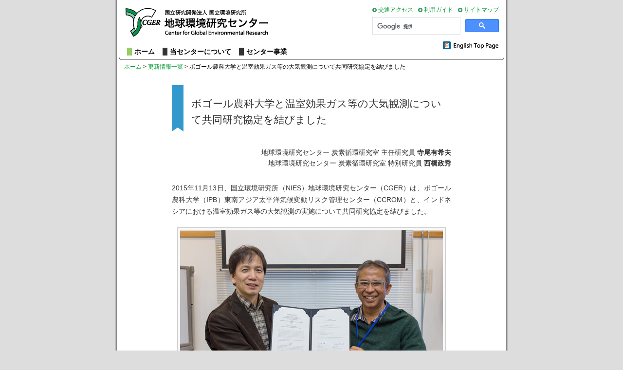

--- FILE ---
content_type: text/html
request_url: https://www.cger.nies.go.jp/ja/news/2015/151118.html
body_size: 4975
content:
<!DOCTYPE html PUBLIC "-//W3C//DTD XHTML 1.0 Strict//EN" "http://www.w3.org/TR/xhtml1/DTD/xhtml1-strict.dtd">
<html xmlns="http://www.w3.org/1999/xhtml" xml:lang="ja" lang="ja">
<head>
<meta http-equiv="Content-Type" content="text/html; charset=UTF-8" />
<meta http-equiv="Content-Style-Type" content="text/css" />
<meta http-equiv="Content-Script-Type" content="text/javascript" />
<meta http-equiv="X-UA-Compatible" content="IE=Edge" />
<title>ボゴール農科大学と温室効果ガス等の大気観測について共同研究協定を結びました ｜ 地球環境研究センター</title>
<link rel="icon" href="/favicon.ico" type="image/x-icon" />
<link rel="shortcut icon" href="/favicon.ico" type="image/x-icon" />
<link rel="stylesheet" href="/styles/base.css" type="text/css" />
<link rel="stylesheet" href="/styles/news_info.css" type="text/css" />
<link rel="stylesheet" href="/scripts/lightbox/css/lightbox.css" type="text/css" />
<script src="/scripts/gtagmanager.js" type="text/javascript"></script>
</head>

<body>

<div id="container">

<!--========CGERwebJheader========--><div id="header"><h1><a href="/ja/"><img id="cgerlogo" src="/imgs/heading/cger.png" alt="国立環境研究所 地球環境研究センター" /></a></h1><div id="headerlang"><a href="/en/"><img src="/imgs/lang/englishtop.png" alt="English Top Page" /></a></div><!--/headerlang--><div id="search"><script type="text/javascript" src="/scripts/search_ja.js"></script><gcse:searchbox-only></gcse:searchbox-only></div><!--/search--><ul id="utility"><li><a href="/ja/access.html">交通アクセス</a></li><li><a href="/ja/guide.html">利用ガイド</a></li><li><a href="/ja/sitemap.html">サイトマップ</a></li></ul><!--/utility--><ul id="globalnav"><li id="gn-home"><a href="/ja/">ホーム</a></li><li id="gn-about"><a href="/ja/about/">当センターについて</a></li><li id="gn-climate"><a href="/ja/lowcarbon/">低炭素研究プログラム</a></li><li id="gn-activities"><a href="/ja/activities/">センター事業</a></li></ul><!--/globalnav--></div><!--========/CGERwebJheader========-->

<!--========================================contents========================================-->
<div id="contents">

<div id="breadcrumb">
<a href="/ja/">ホーム</a>&nbsp;&gt;&nbsp;<a href="/ja/news/index.html">更新情報一覧</a>&nbsp;&gt;&nbsp;ボゴール農科大学と温室効果ガス等の大気観測について共同研究協定を結びました
</div>
<!--/breadcrumb-->

<div id="textarea_n">

<div id="heading">
<h2>ボゴール農科大学と温室効果ガス等の大気観測について共同研究協定を結びました</h2>
<ul class="author">
<li>地球環境研究センター 炭素循環研究室 主任研究員 <span class="name">寺尾有希夫</span></li>
<li>地球環境研究センター 炭素循環研究室 特別研究員 <span class="name">西橋政秀</span></li>
</ul>
</div>

<div class="section">
<p class="text">2015年11月13日、国立環境研究所（NIES）地球環境研究センター（CGER）は、ボゴール農科大学（IPB）東南アジア太平洋気候変動リスク管理センター（CCROM）と、インドネシアにおける温室効果ガス等の大気観測の実施について共同研究協定を結びました。</p>
<div class="fig w540">
<img src="/imgs/news/151118/001.jpg" alt="photo" />
<p class="caption">リザルディ・ボアーIPB/CCROM所長（右）と向井人史NIES/CGERセンター長（左）</p>
</div>
<p class="text">NIESとIPBの間では、2014年6月に包括的な研究協力協定（MoU）が取り交わされています。今回は、CGERがインドネシアにおいて温室効果ガス等の大気観測を展開するにあたり、IPB/CCROMと共同研究を進めるために、MoUの付記として、Project Agreementを結びました。調印は地球温暖化研究棟で行われ、第21回AIM国際ワークショップへの出席のためにNIESを訪問されていたIPB/CCROMのリザルディ・ボアー所長と、CGERの向井人史センター長の署名により、1. 温室効果ガスと大気汚染物質を測定する大気観測システムの開発、2. IPBキャンパス（インドネシア・ボゴール市）に大気観測システムを設置、3. 大気観測システムの運用、4. 観測データの解析、5. 科学技術の情報交換、6. セミナーやワークショップの開催、などの研究活動を含む共同研究協定が取り交わされました。</p>
</div>

</div>
<!--/textarea-->

</div>
<!--========================================/contents========================================-->

<!--========CGERwebJfooter========--><div id="footer"><address>国立研究開発法人 国立環境研究所 〒305-8506 茨城県つくば市小野川16-2</address><p id="copyright">Copyright &#169; National Institute for Environmental Studies. All Rights Reserved.</p></div><!--========/CGERwebJfooter========-->

</div>
<!--/container-->

<script src="https://www.nies.go.jp/js/jquery.js"></script>
<script src="/scripts/lightbox/js/lightbox-2.6.min.js" type="text/javascript"></script>
</body>
</html>


--- FILE ---
content_type: text/css
request_url: https://www.cger.nies.go.jp/styles/base.css
body_size: 7051
content:
@charset "UTF-8";
* {
  margin: 0;
  padding: 0;
  font-size: 1em;
  font-weight: normal;
  font-style: normal;
  line-height: 1.6em;
}

ul {
  list-style: none;
}

fieldset {
  border: none;
}

img {
  border: none;
  vertical-align: top;
}

caption,
th {
  text-align: left;
}

table {
  border-collapse: collapse;
  border-spacing: 0;
}

/*--------------------------------------------------
    TYPE
--------------------------------------------------*/

body {
  font-family: "Lucida Grande", "Lucida Sans Unicode", "Hiragino Kaku Gothic ProN", "Hiragino Kaku Gothic Pro", Meiryo, sans-serif;
  font-size: 13px;
  color: #000;
  -ms-text-size-adjust: 100%;
  -webkit-text-size-adjust: 100%;
  text-size-adjust: 100%;
}

/*IE*/

body {
  font-size: 81.25%;
}

html:not(:target) body {
  font-size: 13px;
}

sup {
  font-size: .8em;
  vertical-align: 40%;
  line-height: 1em;
  white-space: nowrap;
}

sub {
  font-size: .8em;
  vertical-align: -20%;
  line-height: 1em;
  white-space: nowrap;
}

strong,
strong sup,
strong sub,
b,
.bold {
  font-weight: bold;
}

em,
em sup,
em sub,
i,
.italic,
.italic sup,
.italic sub {
  font-style: italic;
}

.oline {
  text-decoration: overline;
}

.uline {
  text-decoration: underline;
}

.dash-2x {
  display: inline-block;
  padding: 0 .5em;
  -ms-transform: scale(1.875, 1);
  -webkit-transform: scale(1.875, 1);
  transform: scale(1.875, 1);
}

.kern {
  letter-spacing: -0.5em;
}

/*--------------------------------------------------
    HYPERLINK
--------------------------------------------------*/

a {
  color: #093;
  text-decoration: none;
}

a:hover {
  text-decoration: underline;
}

#globalnav a {
  font-weight: bold;
  color: #000;
}

#globalnav a:hover {
  color: #666;
  text-decoration: none;
}

/*--------------------------------------------------
    LAYOUT
--------------------------------------------------*/

body {
  background: #DDD;
}

#container {
  position: relative;
  width: 810px;
  margin: 0 auto;
  background: #FFF url(http://www.cger.nies.go.jp/imgs/bg/bg.png) repeat-y center top;
}

.clear {
  clear: both;
}

.nowrap {
  white-space: nowrap;
}

.url {
  word-break: break-all;
  word-wrap: break-word;
}

.external {
  color: #666;
}

/*----------header----------*/

#header {
  width: 100%;
  padding-bottom: 6px;
  background: url(http://www.cger.nies.go.jp/imgs/bg/headerbg.png) no-repeat center bottom;
}

h1 {
  width: 790px;
  margin: 0 auto;
  padding: 10px 0 15px;
  border-right: 1px solid #666;
  border-left: 1px solid #666;
}

#cgerlogo {
  margin-left: 10px;
}

#headerlang {
  position: absolute;
  top: 85px;
  right: 20px;
}

#utility {
  position: absolute;
  top: 10px;
  right: 20px;
}

#utility li {
  display: inline;
  margin-left: 10px;
  padding-left: 12px;
  background: url(http://www.cger.nies.go.jp/imgs/mrkr/umrkr.png) no-repeat left center;
  font-size: 12px;
}

#globalnav {
  width: 790px;
  margin: 0 auto;
  border-right: 1px solid #666;
  border-left: 1px solid #666;
}

#globalnav li {
  display: inline;
  margin-left: 16px;
  padding-left: 5px;
  font-size: 14px;
}

/*----------contents----------*/

#contents {
  width: 770px;
  margin: 0 auto;
  overflow: auto;
}

#breadcrumb {
  margin-top: 5px;
  font-size: 12px;
}

#breadcrumb::after {
  content: "";
  display: inline-block;
  height: 12px;
}

#lang {
  margin-top: 10px;
  text-align: right;
}

.text {
  padding-bottom: 1em;
}

.text-list {
  padding-bottom: 1em;
}

.text-list dd {
  padding: 0 0 .5em 11px;
}

.hidden {
  display: none;
}

/*--arrow--*/

.more {
  white-space: nowrap;
}

.more:after {
  content: url(http://www.cger.nies.go.jp/imgs/arrow/more.png);
}

/*IE6*/

* html .more {
  display: inline-block;
  padding-right: 10px;
  background: url(http://www.cger.nies.go.jp/imgs/arrow/more.png) no-repeat right center;
}

/*IE7*/

*:first-child+html .more {
  display: inline-block;
  padding-right: 10px;
  background: url(http://www.cger.nies.go.jp/imgs/arrow/more.png) no-repeat right center;
}

/*--mrkr--*/

.mrkr {
  padding-left: 11px;
  background: url(http://www.cger.nies.go.jp/imgs/mrkr/mrkr.png) no-repeat left .5em;
}

.listmrkr {
  padding-left: 11px;
  background: url(http://www.cger.nies.go.jp/imgs/mrkr/listmrkr.png) no-repeat left .5em;
}

.infomrkr:before {
  content: url(http://www.cger.nies.go.jp/imgs/mrkr/infomrkr.png);
}

/*IE6*/

* html .infomrkr {
  padding-left: 13px;
  background: url(http://www.cger.nies.go.jp/imgs/mrkr/infomrkr.png) no-repeat left center;
}

/*IE7*/

*:first-child+html .infomrkr {
  padding-left: 13px;
  background: url(http://www.cger.nies.go.jp/imgs/mrkr/infomrkr.png) no-repeat left center;
}

/*----------footer----------*/

html,
body {
  height: 100%;
}

#container {
  min-height: 100%;
  height: auto !important;
  height: 100%;
}

#contents {
  padding-bottom: 8em;
}

/*IE6*/

* html #contents {
  height: 100%;
  overflow: visible;
}

#footer {
  position: absolute;
  bottom: 0;
  width: 100%;
  padding-top: 5px;
  background: url(http://www.cger.nies.go.jp/imgs/bg/footerbg.png) no-repeat center top;
  clear: both;
}

address {
  width: 790px;
  margin: 0 auto;
  padding: 1em 0 .5em;
  background-color: #333;
  color: #FFF;
  font-size: 12px;
  text-align: center;
}

#copyright {
  width: 790px;
  margin: 0 auto;
  padding-bottom: 2em;
  background-color: #333;
  color: #FFF;
  font-size: 12px;
  text-align: center;
}

/*----------search----------*/

#search {
  width: 260px;
  position: absolute;
  top: 35px;
  right: 20px;
}

/*----input----*/

td.gsc-input {
  padding-right: 8px !important;
}

input.gsc-input {
  font-family: Helvetica, Arial, "Hiragino Kaku Gothic Pro", Meiryo, sans-serif !important;
  font-size: 14px !important;
  line-height: 1em !important;
}

/*----button----*/

input.gsc-search-button-v2 {
  padding: 6px 20px !important;
}

/*----results----*/

.gs-title {
  height: 1.5em !important;
}

/*------------------------retina------------------------*/

#retina-container {
  position: relative;
  width: 800px;
  min-height: 100%;
  height: auto !important;
  height: 100%;
  margin: 0 auto;
  background-color: #FFF;
  box-shadow: 0 0 6px rgba(0, 0, 0, .3);
}

#retina-container #header {
  width: 790px;
  margin: 0 auto;
  padding-bottom: 0;
  border-right: 1px solid #666;
  border-bottom: 1px solid #666;
  border-left: 1px solid #666;
  border-radius: 0 0 5px 5px;
  background: none;
}

#retina-container h1 {
  width: 100%;
  border: none;
}

#retina-container #headerlang {
  position: absolute;
  top: 85px;
  right: 15px;
}

#retina-container #utility {
  position: absolute;
  top: 10px;
  right: 15px;
}

#retina-container #search {
  position: absolute;
  top: 35px;
  right: 15px;
}

#retina-container #globalnav {
  width: 100%;
  padding-bottom: 5px;
  border: none;
}

@media (-webkit-min-device-pixel-ratio: 2),
(min-resolution: 2dppx) {
  #utility li {
    background: url(http://www.cger.nies.go.jp/imgs/mrkr/umrkr-2x.png) no-repeat left center;
    background-size: 9px 9px;
  }
}

#retina-container #footer {
  position: absolute;
  bottom: 0;
  left: 5px;
  width: 790px;
  padding-top: 0;
  background: #333;
  border-radius: 5px 5px 0 0;
  clear: both;
}

#retina-container address {
  width: 100%;
  padding: 1.5em 0 .5em;
  background: none;
}

#retina-container #copyright {
  width: 100%;
  background: none;
}

--- FILE ---
content_type: text/css
request_url: https://www.cger.nies.go.jp/styles/news_info.css
body_size: 9260
content:
@charset "UTF-8";
#gn-home {
  border-left: 10px solid #9C6;
}

#gn-about,
#gn-climate,
#gn-activities {
  border-left: 10px solid #333;
}

#textarea_n {
  width: 574px;
  margin: 0 auto;
  color: #333;
  font-size: 14px;
}

#textarea_w {
  width: 644px;
  margin: 0 auto;
  color: #333;
  font-size: 14px;
}

/*--------heading--------*/

#heading {
  margin: 2em 0;
  color: #333;
}

h2 {
  margin-bottom: 1.5em;
  padding: 1em 0 8px 16px;
  border-left: 24px solid #39C;
  font-size: 21px;
  position: relative;
}

h2:before {
  content: "";
  height: 0;
  width: 0;
  border-top: none;
  border-right: 12px solid transparent;
  border-bottom: 8px solid #FFF;
  border-left: 12px solid transparent;
  position: absolute;
  bottom: 0;
  left: -24px;
}

h2 .color {
  color: #39C;
}

.subtitle {
  display: block;
  font-size: 18px;
}

.author {
  text-align: right;
}

.name {
  font-weight: bold;
  white-space: nowrap;
}

/*--------section--------*/

.section {
  margin-bottom: 1em;
  overflow: hidden;
}

.section h3 {
  margin: 1em 0;
  padding-bottom: 4px;
  border-bottom: 1px dotted #666;
  color: #444;
  font-size: 16px;
  font-weight: bold;
  line-height: 24px;
  position: relative;
}

.section .pre {
  display: table;
  margin-bottom: 6px;
  padding: 2px 8px;
  background: #39C;
  color: #FFF;
  font-size: 10px;
}

.section h4 {
  margin: .5em 0;
  padding: 0 5px;
  border-left: 5px solid #39C;
  color: #333;
  font-weight: bold;
}

.section h3 sub,
.section h4 sub {
  font-weight: bold;
}

.section h5 {
  padding-left: 1em;
  font-weight: bold;
  background: url(/imgs/mrkr/mrkr3.png) no-repeat .25em center;
}

.text,
.text li {
  line-height: 1.75;
}

.ul-disc,
.ul-num {
  padding: 0 0 1em 2em;
}

.ul-disc li {
  list-style: disc;
}

.ul-num {
  list-style: decimal;
}

.text-list {
  padding-left: 1.5em;
  line-height: 1.75;
}

.text-list li {
  padding-bottom: .5em;
}

.text-list li:before {
  content: "-";
  display: inline-block;
  text-indent: -1em;
}

.text:lang(ja) {
  text-align: justify;
  text-justify: inter-ideograph;
}

.subtext {
  padding: 0 0 1em 1em;
  line-height: 1.75;
  text-align: justify;
  text-justify: inter-ideograph;
}

.link {
  padding-left: 2em;
  background: url(/imgs/mrkr/mrkr.png) no-repeat 1em .5em;
}

/* download */

.download {
  margin-bottom: 1em;
  padding: 1.5em 1em .5em;
  border: 1px dotted #CCC;
  color: #666;
}

.download li {
  padding: 0 0 1em 1.5em;
  text-indent: -14px;
}

.download li:before {
  content: "";
  display: inline-block;
  width: 14px;
  height: 14px;
  background: url(/imgs/mrkr/mrkr2.png) no-repeat left center;
}

/* dl */

.dl dt {
  display: block;
  float: left;
  padding-right: 10px;
}

.dl dd {
  padding-bottom: 1em;
  overflow: hidden;
}

/* arrow */

.arrow {
  padding-left: 2em;
}

.arrow:before {
  content: "➢";
  display: inline-block;
  text-indent: -1.5em;
}

/* note */

.note {
  color: #666;
}

.notemrkr {
  padding-left: 1em;
}

.notemrkr:before {
  content: "•";
  display: inline-block;
  text-indent: -1em;
}

/*--------postscript--------*/

.postscript {
  padding-top: 2em;
  border-top: 1px solid #CCC;
}

/*--------footnotes--------*/

.footnotes {
  margin-bottom: 1em;
  overflow: hidden;
}

.footnotes dl {
  padding-bottom: 1em;
  color: #666;
  font-size: 13px;
}

.footnotes dt {
  float: left;
  padding-right: .5em;
}

.footnotes dd {
  overflow: hidden;
}

/*--------figure, table--------*/

.w160 {
  width: 160px;
  background: #F9F9F9;
}

.w200 {
  width: 200px;
  background: #F9F9F9;
}

.w240 {
  width: 240px;
  background: #F9F9F9;
}

.w320 {
  width: 320px;
  background: #F9F9F9;
}

.w360 {
  width: 360px;
  background: #F9F9F9;
}

.w384 {
  width: 384px;
  background: #F9F9F9;
}

.w420 {
  width: 420px;
  background: #F9F9F9;
}

.w480 {
  width: 480px;
  background: #F9F9F9;
}

.w512 {
  width: 512px;
  background: #F9F9F9;
}

.w540 {
  width: 540px;
  background: #F9F9F9;
}

.w560 {
  width: 560px;
  background: #F9F9F9;
}

.w600 {
  width: 600px;
  background: #F9F9F9;
}

.movie {
  margin: .5em auto 1.5em;
  width: 560px;
}

.fig,
.table {
  margin: .5em auto 1.5em;
  padding: 5px;
  border: 1px solid #CCC;
}

.table table,
.program table {
  width: 100%;
}

.table tr:nth-child(even) {
  background-color: #F6F6F6;
}

.table th {
  padding: 5px;
  border: 1px solid #EEE;
  background: #a3bfce;
  color: #FFF;
  font-weight: normal;
  text-align: center;
}

.table td {
  padding: 5px;
  border: 1px solid #EEE;
}

.program table .w100 {
  width: 100px;
}

.table .note {
  padding-top: 4px;
  font-size: 12px;
}

.fig img {
  max-width: 100%;
  height: auto;
}

.fig img + img {
  margin-top: 5px;
}

.fig a:hover img {
  opacity: .8;
}

.caption {
  padding: 8px 4px 3px;
  font-size: 13px;
  text-align: justify;
  text-justify: inter-ideograph;
}

.caption .num {
  padding-right: .75em;
  color: #444;
  font-weight: bold;
}

.fig_book {
  margin: 0 2em 2em 0;
  padding: 5px;
  border: 1px solid #CCC;
  float: left;
}

.banner {
  margin: .5em auto 1.5em;
}

.w300 {
  width: 300px;
}

/*--------book-info--------*/

.book-info {
  overflow: hidden;
}

.book-info dt {
  margin-bottom: .5em;
  padding: 3px 6px;
  border-left: 4px solid #DDD;
  background-color: #F6F6F6;
  font-size: 12px;
  font-weight: bold;
}

.book-info dd {
  margin-bottom: 1em;
  padding-left: 10px;
}

/*--------book-contents--------*/

.book-contents {
  overflow: hidden;
}

.book-contents h3 {
  margin: 0 0 1em 0;
  padding: 5px 10px 5px 15px;
  border: none;
  background-color: #F6F6F6;
  font-size: 14px;
  font-weight: bold;
}

.book-contents h3:before {
  content: "";
  display: block;
  width: 5px;
  height: 100%;
  border-radius: 0;
  background: #39C;
  position: absolute;
  top: 0;
  left: 0;
}

.book-contents dt {
  font-weight: bold;
}

.book-contents dd {
  padding: 8px 0 8px 8px;
  border-top: 1px dotted #CCC;
  font-size: 12px;
}

.book-contents-list > li {
  padding: 8px 0;
  border-bottom: 1px dotted #CCC;
}

.book-contents li li {
  padding-left: 8px;
  font-size: 12px;
}

/*--------panel-discussion--------*/

.panel-discussion {
  width: 480px;
  margin: .5em auto 1.5em;
  padding: 5px 5px 0;
  border: 1px solid #CCC;
  overflow: hidden;
}

.panel-discussion .role {
  display: block;
  margin-bottom: 8px;
  padding: 2px 0;
  background-color: #F6F6F6;
  color: #888;
  font-size: 12px;
  font-weight: bold;
}

.panel-discussion li {
  padding-bottom: 5px;
  overflow: hidden;
}

.panel-discussion img {
  padding-right: 16px;
  float: left;
}

.panel-discussion .name {
  padding-right: .5em;
}

/*---------member--------*/

.member {
  width: 480px;
  margin: 1em auto;
  overflow: hidden;
}

.member dt {
  float: left;
  padding-right: .5em;
  color: #666;
}

.member dd {
  padding-bottom: .5em;
  overflow: hidden;
}

.w6em {
  width: 6em;
}

/*--------info-box--------*/

.info-box {
  width: 508px;
  margin: 1em auto 2em;
  padding: 1em 20px .5em;
  border: 1px dotted #CCC;
  overflow: hidden;
}

.info-box dt {
  float: left;
  padding-right: .5em;
  color: #666;
}

.info-box dd {
  padding-bottom: .5em;
  overflow: hidden;
}

/*--------info--------*/

.info {
  margin-bottom: 1em;
  border-left: 10px solid #DDD;
}

.info li {
  padding-left: .75em;
}

.info dt {
  float: left;
  padding: 0 .5em 0 .75em;
}

.info dd {
  overflow: hidden;
}

/*---------box--------*/

.box {
  width: auto;
  margin: 1em auto 2em;
  padding: .5em 21px;
  border: 1px solid #CCC;
  overflow: auto;
}

.box h3 {
  margin: 1em 0 1.5em;
  padding: 10px 1em;
  background: #E0E9EE;
  border: none;
  color: #333;
  font-size: 14px;
  font-weight: bold;
  line-height: 20px;
  position: relative;
}

.box h3:before {
  content: "";
  height: 0;
  width: 0;
  border: 8px solid transparent;
  border-top: 8px solid #E0E9EE;
  position: absolute;
  top: 40px;
  left: 2em;
}

.box h5 {
  margin-bottom: .5em;
  padding-left: 1em;
  font-weight: bold;
  color: #333;
  background: url(/imgs/mrkr/mrkr2.png) no-repeat left center;
}

.box dt {
  float: left;
  padding-right: 1em;
  color: #666;
}

.box dd {
  padding-bottom: .5em;
  overflow: hidden;
}

.box ul.text {
  padding-left: 1em;
}

.box p {
  padding: .5em 0;
}

.mail {
  width: 478px;
  margin: .5em auto 1.5em;
  padding: 1em 0;
  border: 1px dotted #CCC;
  text-align: center;
}

/*---------profile--------*/

.profile {
  margin: 0 auto 10px;
  overflow: hidden;
  width: 540px;
}

.profile .portrait {
  float: left;
  margin: 0 20px 10px 0;
  width: 200px;
}

.profile .portrait img {
  width: 100%;
}

.profile .profile-text {
  font-size: 12px;
  margin-bottom: 10px;
  overflow: hidden;
}

.profile .profile-text .name {
  font-size: 14px;
}

.profile .profile-text .title {
  display: block;
  margin-bottom: .5em;
}

.button {
  display: block;
  margin: 1em auto;
  width: 300px;
}

.button a {
  background-color: #39c;
  border-bottom: 4px solid #3789b2;
  border-radius: 3px;
  color: #fff;
  display: block;
  padding: 10px 10px 7px;
  text-align: center;
  text-decoration: none;
}

.button a:hover {
  opacity: .9;
}

.warning {
  color: #ea7024;
}

/*-------- time-table --------*/

.time-table {
  line-height: 1.75;
  margin: 1em 0;
}

.time-table dt {
  border-bottom: 1px solid #ccc;
  padding-bottom: .5em;
}

.time-table dd {
  padding: 1em 0;
}

.time-table-block {
  margin: 1em;
}

.time-table dd .title {
  font-weight: 600;
  margin-bottom: .25em;
}

.time-table dd .speaker {
  margin: 0 0 .25em 1em;
}

.time-table dd .text {
  margin-left: 1em;
}

.hide {
  display: none;
}

--- FILE ---
content_type: application/javascript
request_url: https://www.cger.nies.go.jp/scripts/search_ja.js
body_size: 143
content:
(function () {
  var cx = '016015054593760840078:9_gllubsbiw';
  var gcse = document.createElement('script');
  gcse.type = 'text/javascript';
  gcse.async = true;
  gcse.src = 'https://cse.google.com/cse.js?cx=' + cx;
  var s = document.getElementsByTagName('script')[0];
  s.parentNode.insertBefore(gcse, s);
})();

window.addEventListener("DOMContentLoaded", function(){
  // 画面読み込み時の初期処理
  document.getElementById("gn-climate").remove();
}, false);

